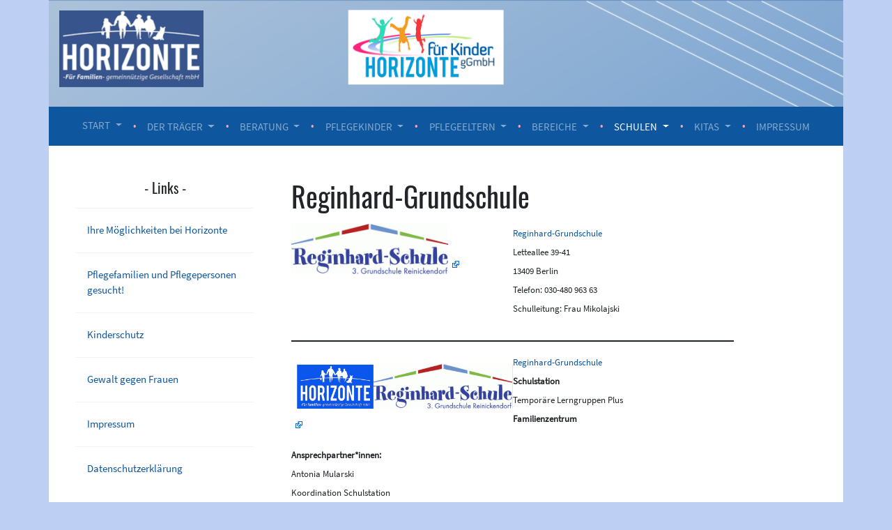

--- FILE ---
content_type: text/html; charset=UTF-8
request_url: https://www.horizonte.biz/reginhard-grundschule/
body_size: 10762
content:
<!DOCTYPE html>
<html lang="de">
<head>
	<meta charset="UTF-8">
	<meta name="viewport" content="width=device-width, initial-scale=1">
	<link rel="profile" href="http://gmpg.org/xfn/11">
	<link href="https://www.horizonte.biz/wp-content/themes/horizonte/fonts/fonts.css" rel="stylesheet">
	<meta name='robots' content='index, follow, max-image-preview:large, max-snippet:-1, max-video-preview:-1' />
	<style>img:is([sizes="auto" i], [sizes^="auto," i]) { contain-intrinsic-size: 3000px 1500px }</style>
	
	<!-- This site is optimized with the Yoast SEO plugin v25.8 - https://yoast.com/wordpress/plugins/seo/ -->
	<title>Reginhard-Grundschule &#8211; Horizonte gGmbH</title>
	<link rel="canonical" href="https://www.horizonte.biz/reginhard-grundschule/" />
	<meta property="og:locale" content="de_DE" />
	<meta property="og:type" content="article" />
	<meta property="og:title" content="Reginhard-Grundschule &#8211; Horizonte gGmbH" />
	<meta property="og:description" content="Kooperationen mit Berliner Grundschulen. Horizonte gGmbH ist ein freier Träger der Jugendhilfe. Dazu gehören Kitas, Schulstationen sowie Familienzentren." />
	<meta property="og:url" content="https://www.horizonte.biz/reginhard-grundschule/" />
	<meta property="og:site_name" content="Horizonte gGmbH" />
	<meta property="article:modified_time" content="2025-10-23T09:23:41+00:00" />
	<meta property="og:image" content="https://www.horizonte.biz/wp-content/uploads/cropped-reginhard_logo_960.gif" />
	<meta property="og:image:width" content="960" />
	<meta property="og:image:height" content="308" />
	<meta property="og:image:type" content="image/gif" />
	<meta name="twitter:card" content="summary_large_image" />
	<meta name="twitter:label1" content="Geschätzte Lesezeit" />
	<meta name="twitter:data1" content="2 Minuten" />
	<script type="application/ld+json" class="yoast-schema-graph">{"@context":"https://schema.org","@graph":[{"@type":"WebPage","@id":"https://www.horizonte.biz/reginhard-grundschule/","url":"https://www.horizonte.biz/reginhard-grundschule/","name":"Reginhard-Grundschule &#8211; Horizonte gGmbH","isPartOf":{"@id":"https://www.horizonte.biz/#website"},"primaryImageOfPage":{"@id":"https://www.horizonte.biz/reginhard-grundschule/#primaryimage"},"image":{"@id":"https://www.horizonte.biz/reginhard-grundschule/#primaryimage"},"thumbnailUrl":"https://www.horizonte.biz/wp-content/uploads/cropped-reginhard_logo_960.gif","datePublished":"2020-05-01T16:18:42+00:00","dateModified":"2025-10-23T09:23:41+00:00","breadcrumb":{"@id":"https://www.horizonte.biz/reginhard-grundschule/#breadcrumb"},"inLanguage":"de","potentialAction":[{"@type":"ReadAction","target":["https://www.horizonte.biz/reginhard-grundschule/"]}]},{"@type":"ImageObject","inLanguage":"de","@id":"https://www.horizonte.biz/reginhard-grundschule/#primaryimage","url":"https://www.horizonte.biz/wp-content/uploads/cropped-reginhard_logo_960.gif","contentUrl":"https://www.horizonte.biz/wp-content/uploads/cropped-reginhard_logo_960.gif","width":960,"height":308},{"@type":"BreadcrumbList","@id":"https://www.horizonte.biz/reginhard-grundschule/#breadcrumb","itemListElement":[{"@type":"ListItem","position":1,"name":"Startseite","item":"https://www.horizonte.biz/"},{"@type":"ListItem","position":2,"name":"Reginhard-Grundschule"}]},{"@type":"WebSite","@id":"https://www.horizonte.biz/#website","url":"https://www.horizonte.biz/","name":"Horizonte gGmbH","description":"Für Familien - gemeinnützige GmbH","publisher":{"@id":"https://www.horizonte.biz/#organization"},"potentialAction":[{"@type":"SearchAction","target":{"@type":"EntryPoint","urlTemplate":"https://www.horizonte.biz/?s={search_term_string}"},"query-input":{"@type":"PropertyValueSpecification","valueRequired":true,"valueName":"search_term_string"}}],"inLanguage":"de"},{"@type":"Organization","@id":"https://www.horizonte.biz/#organization","name":"Horizonte – für Familien – gemeinnützige Gesellschaft mbH","url":"https://www.horizonte.biz/","logo":{"@type":"ImageObject","inLanguage":"de","@id":"https://www.horizonte.biz/#/schema/logo/image/","url":"https://www.horizonte.biz/wp-content/uploads/2017/10/Logo_plain_trans.png","contentUrl":"https://www.horizonte.biz/wp-content/uploads/2017/10/Logo_plain_trans.png","width":298,"height":80,"caption":"Horizonte – für Familien – gemeinnützige Gesellschaft mbH"},"image":{"@id":"https://www.horizonte.biz/#/schema/logo/image/"}}]}</script>
	<!-- / Yoast SEO plugin. -->


<link rel='dns-prefetch' href='//www.horizonte.biz' />
<script type="text/javascript">
/* <![CDATA[ */
window._wpemojiSettings = {"baseUrl":"https:\/\/s.w.org\/images\/core\/emoji\/16.0.1\/72x72\/","ext":".png","svgUrl":"https:\/\/s.w.org\/images\/core\/emoji\/16.0.1\/svg\/","svgExt":".svg","source":{"concatemoji":"https:\/\/www.horizonte.biz\/wp-includes\/js\/wp-emoji-release.min.js?ver=6.8.3"}};
/*! This file is auto-generated */
!function(s,n){var o,i,e;function c(e){try{var t={supportTests:e,timestamp:(new Date).valueOf()};sessionStorage.setItem(o,JSON.stringify(t))}catch(e){}}function p(e,t,n){e.clearRect(0,0,e.canvas.width,e.canvas.height),e.fillText(t,0,0);var t=new Uint32Array(e.getImageData(0,0,e.canvas.width,e.canvas.height).data),a=(e.clearRect(0,0,e.canvas.width,e.canvas.height),e.fillText(n,0,0),new Uint32Array(e.getImageData(0,0,e.canvas.width,e.canvas.height).data));return t.every(function(e,t){return e===a[t]})}function u(e,t){e.clearRect(0,0,e.canvas.width,e.canvas.height),e.fillText(t,0,0);for(var n=e.getImageData(16,16,1,1),a=0;a<n.data.length;a++)if(0!==n.data[a])return!1;return!0}function f(e,t,n,a){switch(t){case"flag":return n(e,"\ud83c\udff3\ufe0f\u200d\u26a7\ufe0f","\ud83c\udff3\ufe0f\u200b\u26a7\ufe0f")?!1:!n(e,"\ud83c\udde8\ud83c\uddf6","\ud83c\udde8\u200b\ud83c\uddf6")&&!n(e,"\ud83c\udff4\udb40\udc67\udb40\udc62\udb40\udc65\udb40\udc6e\udb40\udc67\udb40\udc7f","\ud83c\udff4\u200b\udb40\udc67\u200b\udb40\udc62\u200b\udb40\udc65\u200b\udb40\udc6e\u200b\udb40\udc67\u200b\udb40\udc7f");case"emoji":return!a(e,"\ud83e\udedf")}return!1}function g(e,t,n,a){var r="undefined"!=typeof WorkerGlobalScope&&self instanceof WorkerGlobalScope?new OffscreenCanvas(300,150):s.createElement("canvas"),o=r.getContext("2d",{willReadFrequently:!0}),i=(o.textBaseline="top",o.font="600 32px Arial",{});return e.forEach(function(e){i[e]=t(o,e,n,a)}),i}function t(e){var t=s.createElement("script");t.src=e,t.defer=!0,s.head.appendChild(t)}"undefined"!=typeof Promise&&(o="wpEmojiSettingsSupports",i=["flag","emoji"],n.supports={everything:!0,everythingExceptFlag:!0},e=new Promise(function(e){s.addEventListener("DOMContentLoaded",e,{once:!0})}),new Promise(function(t){var n=function(){try{var e=JSON.parse(sessionStorage.getItem(o));if("object"==typeof e&&"number"==typeof e.timestamp&&(new Date).valueOf()<e.timestamp+604800&&"object"==typeof e.supportTests)return e.supportTests}catch(e){}return null}();if(!n){if("undefined"!=typeof Worker&&"undefined"!=typeof OffscreenCanvas&&"undefined"!=typeof URL&&URL.createObjectURL&&"undefined"!=typeof Blob)try{var e="postMessage("+g.toString()+"("+[JSON.stringify(i),f.toString(),p.toString(),u.toString()].join(",")+"));",a=new Blob([e],{type:"text/javascript"}),r=new Worker(URL.createObjectURL(a),{name:"wpTestEmojiSupports"});return void(r.onmessage=function(e){c(n=e.data),r.terminate(),t(n)})}catch(e){}c(n=g(i,f,p,u))}t(n)}).then(function(e){for(var t in e)n.supports[t]=e[t],n.supports.everything=n.supports.everything&&n.supports[t],"flag"!==t&&(n.supports.everythingExceptFlag=n.supports.everythingExceptFlag&&n.supports[t]);n.supports.everythingExceptFlag=n.supports.everythingExceptFlag&&!n.supports.flag,n.DOMReady=!1,n.readyCallback=function(){n.DOMReady=!0}}).then(function(){return e}).then(function(){var e;n.supports.everything||(n.readyCallback(),(e=n.source||{}).concatemoji?t(e.concatemoji):e.wpemoji&&e.twemoji&&(t(e.twemoji),t(e.wpemoji)))}))}((window,document),window._wpemojiSettings);
/* ]]> */
</script>
<style id='wp-emoji-styles-inline-css' type='text/css'>

	img.wp-smiley, img.emoji {
		display: inline !important;
		border: none !important;
		box-shadow: none !important;
		height: 1em !important;
		width: 1em !important;
		margin: 0 0.07em !important;
		vertical-align: -0.1em !important;
		background: none !important;
		padding: 0 !important;
	}
</style>
<link rel='stylesheet' id='wp-block-library-css' href='https://www.horizonte.biz/wp-includes/css/dist/block-library/style.min.css?ver=6.8.3' type='text/css' media='all' />
<style id='classic-theme-styles-inline-css' type='text/css'>
/*! This file is auto-generated */
.wp-block-button__link{color:#fff;background-color:#32373c;border-radius:9999px;box-shadow:none;text-decoration:none;padding:calc(.667em + 2px) calc(1.333em + 2px);font-size:1.125em}.wp-block-file__button{background:#32373c;color:#fff;text-decoration:none}
</style>
<style id='global-styles-inline-css' type='text/css'>
:root{--wp--preset--aspect-ratio--square: 1;--wp--preset--aspect-ratio--4-3: 4/3;--wp--preset--aspect-ratio--3-4: 3/4;--wp--preset--aspect-ratio--3-2: 3/2;--wp--preset--aspect-ratio--2-3: 2/3;--wp--preset--aspect-ratio--16-9: 16/9;--wp--preset--aspect-ratio--9-16: 9/16;--wp--preset--color--black: #000000;--wp--preset--color--cyan-bluish-gray: #abb8c3;--wp--preset--color--white: #ffffff;--wp--preset--color--pale-pink: #f78da7;--wp--preset--color--vivid-red: #cf2e2e;--wp--preset--color--luminous-vivid-orange: #ff6900;--wp--preset--color--luminous-vivid-amber: #fcb900;--wp--preset--color--light-green-cyan: #7bdcb5;--wp--preset--color--vivid-green-cyan: #00d084;--wp--preset--color--pale-cyan-blue: #8ed1fc;--wp--preset--color--vivid-cyan-blue: #0693e3;--wp--preset--color--vivid-purple: #9b51e0;--wp--preset--gradient--vivid-cyan-blue-to-vivid-purple: linear-gradient(135deg,rgba(6,147,227,1) 0%,rgb(155,81,224) 100%);--wp--preset--gradient--light-green-cyan-to-vivid-green-cyan: linear-gradient(135deg,rgb(122,220,180) 0%,rgb(0,208,130) 100%);--wp--preset--gradient--luminous-vivid-amber-to-luminous-vivid-orange: linear-gradient(135deg,rgba(252,185,0,1) 0%,rgba(255,105,0,1) 100%);--wp--preset--gradient--luminous-vivid-orange-to-vivid-red: linear-gradient(135deg,rgba(255,105,0,1) 0%,rgb(207,46,46) 100%);--wp--preset--gradient--very-light-gray-to-cyan-bluish-gray: linear-gradient(135deg,rgb(238,238,238) 0%,rgb(169,184,195) 100%);--wp--preset--gradient--cool-to-warm-spectrum: linear-gradient(135deg,rgb(74,234,220) 0%,rgb(151,120,209) 20%,rgb(207,42,186) 40%,rgb(238,44,130) 60%,rgb(251,105,98) 80%,rgb(254,248,76) 100%);--wp--preset--gradient--blush-light-purple: linear-gradient(135deg,rgb(255,206,236) 0%,rgb(152,150,240) 100%);--wp--preset--gradient--blush-bordeaux: linear-gradient(135deg,rgb(254,205,165) 0%,rgb(254,45,45) 50%,rgb(107,0,62) 100%);--wp--preset--gradient--luminous-dusk: linear-gradient(135deg,rgb(255,203,112) 0%,rgb(199,81,192) 50%,rgb(65,88,208) 100%);--wp--preset--gradient--pale-ocean: linear-gradient(135deg,rgb(255,245,203) 0%,rgb(182,227,212) 50%,rgb(51,167,181) 100%);--wp--preset--gradient--electric-grass: linear-gradient(135deg,rgb(202,248,128) 0%,rgb(113,206,126) 100%);--wp--preset--gradient--midnight: linear-gradient(135deg,rgb(2,3,129) 0%,rgb(40,116,252) 100%);--wp--preset--font-size--small: 13px;--wp--preset--font-size--medium: 20px;--wp--preset--font-size--large: 36px;--wp--preset--font-size--x-large: 42px;--wp--preset--spacing--20: 0.44rem;--wp--preset--spacing--30: 0.67rem;--wp--preset--spacing--40: 1rem;--wp--preset--spacing--50: 1.5rem;--wp--preset--spacing--60: 2.25rem;--wp--preset--spacing--70: 3.38rem;--wp--preset--spacing--80: 5.06rem;--wp--preset--shadow--natural: 6px 6px 9px rgba(0, 0, 0, 0.2);--wp--preset--shadow--deep: 12px 12px 50px rgba(0, 0, 0, 0.4);--wp--preset--shadow--sharp: 6px 6px 0px rgba(0, 0, 0, 0.2);--wp--preset--shadow--outlined: 6px 6px 0px -3px rgba(255, 255, 255, 1), 6px 6px rgba(0, 0, 0, 1);--wp--preset--shadow--crisp: 6px 6px 0px rgba(0, 0, 0, 1);}:where(.is-layout-flex){gap: 0.5em;}:where(.is-layout-grid){gap: 0.5em;}body .is-layout-flex{display: flex;}.is-layout-flex{flex-wrap: wrap;align-items: center;}.is-layout-flex > :is(*, div){margin: 0;}body .is-layout-grid{display: grid;}.is-layout-grid > :is(*, div){margin: 0;}:where(.wp-block-columns.is-layout-flex){gap: 2em;}:where(.wp-block-columns.is-layout-grid){gap: 2em;}:where(.wp-block-post-template.is-layout-flex){gap: 1.25em;}:where(.wp-block-post-template.is-layout-grid){gap: 1.25em;}.has-black-color{color: var(--wp--preset--color--black) !important;}.has-cyan-bluish-gray-color{color: var(--wp--preset--color--cyan-bluish-gray) !important;}.has-white-color{color: var(--wp--preset--color--white) !important;}.has-pale-pink-color{color: var(--wp--preset--color--pale-pink) !important;}.has-vivid-red-color{color: var(--wp--preset--color--vivid-red) !important;}.has-luminous-vivid-orange-color{color: var(--wp--preset--color--luminous-vivid-orange) !important;}.has-luminous-vivid-amber-color{color: var(--wp--preset--color--luminous-vivid-amber) !important;}.has-light-green-cyan-color{color: var(--wp--preset--color--light-green-cyan) !important;}.has-vivid-green-cyan-color{color: var(--wp--preset--color--vivid-green-cyan) !important;}.has-pale-cyan-blue-color{color: var(--wp--preset--color--pale-cyan-blue) !important;}.has-vivid-cyan-blue-color{color: var(--wp--preset--color--vivid-cyan-blue) !important;}.has-vivid-purple-color{color: var(--wp--preset--color--vivid-purple) !important;}.has-black-background-color{background-color: var(--wp--preset--color--black) !important;}.has-cyan-bluish-gray-background-color{background-color: var(--wp--preset--color--cyan-bluish-gray) !important;}.has-white-background-color{background-color: var(--wp--preset--color--white) !important;}.has-pale-pink-background-color{background-color: var(--wp--preset--color--pale-pink) !important;}.has-vivid-red-background-color{background-color: var(--wp--preset--color--vivid-red) !important;}.has-luminous-vivid-orange-background-color{background-color: var(--wp--preset--color--luminous-vivid-orange) !important;}.has-luminous-vivid-amber-background-color{background-color: var(--wp--preset--color--luminous-vivid-amber) !important;}.has-light-green-cyan-background-color{background-color: var(--wp--preset--color--light-green-cyan) !important;}.has-vivid-green-cyan-background-color{background-color: var(--wp--preset--color--vivid-green-cyan) !important;}.has-pale-cyan-blue-background-color{background-color: var(--wp--preset--color--pale-cyan-blue) !important;}.has-vivid-cyan-blue-background-color{background-color: var(--wp--preset--color--vivid-cyan-blue) !important;}.has-vivid-purple-background-color{background-color: var(--wp--preset--color--vivid-purple) !important;}.has-black-border-color{border-color: var(--wp--preset--color--black) !important;}.has-cyan-bluish-gray-border-color{border-color: var(--wp--preset--color--cyan-bluish-gray) !important;}.has-white-border-color{border-color: var(--wp--preset--color--white) !important;}.has-pale-pink-border-color{border-color: var(--wp--preset--color--pale-pink) !important;}.has-vivid-red-border-color{border-color: var(--wp--preset--color--vivid-red) !important;}.has-luminous-vivid-orange-border-color{border-color: var(--wp--preset--color--luminous-vivid-orange) !important;}.has-luminous-vivid-amber-border-color{border-color: var(--wp--preset--color--luminous-vivid-amber) !important;}.has-light-green-cyan-border-color{border-color: var(--wp--preset--color--light-green-cyan) !important;}.has-vivid-green-cyan-border-color{border-color: var(--wp--preset--color--vivid-green-cyan) !important;}.has-pale-cyan-blue-border-color{border-color: var(--wp--preset--color--pale-cyan-blue) !important;}.has-vivid-cyan-blue-border-color{border-color: var(--wp--preset--color--vivid-cyan-blue) !important;}.has-vivid-purple-border-color{border-color: var(--wp--preset--color--vivid-purple) !important;}.has-vivid-cyan-blue-to-vivid-purple-gradient-background{background: var(--wp--preset--gradient--vivid-cyan-blue-to-vivid-purple) !important;}.has-light-green-cyan-to-vivid-green-cyan-gradient-background{background: var(--wp--preset--gradient--light-green-cyan-to-vivid-green-cyan) !important;}.has-luminous-vivid-amber-to-luminous-vivid-orange-gradient-background{background: var(--wp--preset--gradient--luminous-vivid-amber-to-luminous-vivid-orange) !important;}.has-luminous-vivid-orange-to-vivid-red-gradient-background{background: var(--wp--preset--gradient--luminous-vivid-orange-to-vivid-red) !important;}.has-very-light-gray-to-cyan-bluish-gray-gradient-background{background: var(--wp--preset--gradient--very-light-gray-to-cyan-bluish-gray) !important;}.has-cool-to-warm-spectrum-gradient-background{background: var(--wp--preset--gradient--cool-to-warm-spectrum) !important;}.has-blush-light-purple-gradient-background{background: var(--wp--preset--gradient--blush-light-purple) !important;}.has-blush-bordeaux-gradient-background{background: var(--wp--preset--gradient--blush-bordeaux) !important;}.has-luminous-dusk-gradient-background{background: var(--wp--preset--gradient--luminous-dusk) !important;}.has-pale-ocean-gradient-background{background: var(--wp--preset--gradient--pale-ocean) !important;}.has-electric-grass-gradient-background{background: var(--wp--preset--gradient--electric-grass) !important;}.has-midnight-gradient-background{background: var(--wp--preset--gradient--midnight) !important;}.has-small-font-size{font-size: var(--wp--preset--font-size--small) !important;}.has-medium-font-size{font-size: var(--wp--preset--font-size--medium) !important;}.has-large-font-size{font-size: var(--wp--preset--font-size--large) !important;}.has-x-large-font-size{font-size: var(--wp--preset--font-size--x-large) !important;}
:where(.wp-block-post-template.is-layout-flex){gap: 1.25em;}:where(.wp-block-post-template.is-layout-grid){gap: 1.25em;}
:where(.wp-block-columns.is-layout-flex){gap: 2em;}:where(.wp-block-columns.is-layout-grid){gap: 2em;}
:root :where(.wp-block-pullquote){font-size: 1.5em;line-height: 1.6;}
</style>
<link rel='stylesheet' id='horizonte-bootstrap-css' href='https://www.horizonte.biz/wp-content/themes/horizonte/css/bootstrap.min.css?ver=4.0.0' type='text/css' media='all' />
<link rel='stylesheet' id='horizonte-style-css' href='https://www.horizonte.biz/wp-content/themes/horizonte/style.css?ver=1' type='text/css' media='all' />
<script type="text/javascript" src="https://www.horizonte.biz/wp-content/themes/horizonte/js/jquery-3.2.1.slim.min.js?ver=3.2.1" id="horizonte-jquery-js"></script>
<script type="text/javascript" src="https://www.horizonte.biz/wp-content/themes/horizonte/js/popper-1.12.9.min.js?ver=1.12.9" id="horizonte-popper-js"></script>
<link rel="EditURI" type="application/rsd+xml" title="RSD" href="https://www.horizonte.biz/xmlrpc.php?rsd" />
<meta name="generator" content="WordPress 6.8.3" />
<link rel='shortlink' href='https://www.horizonte.biz/?p=936' />
<link rel="alternate" title="oEmbed (JSON)" type="application/json+oembed" href="https://www.horizonte.biz/wp-json/oembed/1.0/embed?url=https%3A%2F%2Fwww.horizonte.biz%2Freginhard-grundschule%2F" />
<link rel="alternate" title="oEmbed (XML)" type="text/xml+oembed" href="https://www.horizonte.biz/wp-json/oembed/1.0/embed?url=https%3A%2F%2Fwww.horizonte.biz%2Freginhard-grundschule%2F&#038;format=xml" />
<style type="text/css" id="custom-background-css">
body.custom-background { background-color: #bdcff3; }
</style>
	<link rel="icon" href="https://www.horizonte.biz/wp-content/uploads/2017/11/cropped-Hb_blau_512x512-1-32x32.png" sizes="32x32" />
<link rel="icon" href="https://www.horizonte.biz/wp-content/uploads/2017/11/cropped-Hb_blau_512x512-1-192x192.png" sizes="192x192" />
<link rel="apple-touch-icon" href="https://www.horizonte.biz/wp-content/uploads/2017/11/cropped-Hb_blau_512x512-1-180x180.png" />
<meta name="msapplication-TileImage" content="https://www.horizonte.biz/wp-content/uploads/2017/11/cropped-Hb_blau_512x512-1-270x270.png" />
</head>
<body class="wp-singular page-template-default page page-id-936 custom-background wp-custom-logo wp-theme-horizonte">

<div class="container" id="main-container">
	<div class="row">
		<div class="col" id="head" style="background-image: url(https://www.horizonte.biz/wp-content/uploads/cropped-header3.png); height:153px;">

			<a href="https://www.horizonte.biz/" class="custom-logo-link" rel="home"><img width="207" height="110" src="https://www.horizonte.biz/wp-content/uploads/cropped-finales-Logo-1-1.png" class="custom-logo" alt="Horizonte gGmbH" decoding="async" /></a>		</div>
	</div>


		<nav class="navbar navbar-expand-lg navbar-dark" id="main-nav">
		  <button class="navbar-toggler" type="button" data-toggle="collapse" data-target="#navbarNavDropdown" aria-controls="navbarNavDropdown" aria-expanded="false" aria-label="Toggle navigation">
		    <span class="navbar-toggler-icon"></span>
		  </button>
		  <div id="navbarNavDropdown" class="collapse navbar-collapse"><ul id="menu-hauptmenue" class="navbar-nav mx-auto"><li id="menu-item-10" class="menu-item menu-item-type-post_type menu-item-object-page menu-item-home menu-item-has-children menu-item-10 nav-item dropdown"><a href="https://www.horizonte.biz/" class=" menu-item menu-item-type-post_type menu-item-object-page menu-item-home menu-item-has-children nav-link dropdown-toggle" id="menu-item-dropdown-10" data-toggle="dropdown" aria-haspopup="true" aria-expanded="false">Start</a>
<div  class="dropdown-menu" aria-labelledby="menu-item-dropdown-10">
	<a id="menu-item-896" class=" menu-item menu-item-type-post_type menu-item-object-page dropdown-item" href="https://www.horizonte.biz/karriere/">Ihre Möglichkeiten bei Horizonte</a>
	<a id="menu-item-897" class=" menu-item menu-item-type-post_type menu-item-object-page dropdown-item" href="https://www.horizonte.biz/pflegekinder/vermittlung-von-pflegekindern/">Pflegefamilien und Pflegepersonen gesucht!</a>
</div>
</li>
<li id="menu-item-16" class="menu-item menu-item-type-post_type menu-item-object-page menu-item-has-children menu-item-16 nav-item dropdown"><a href="https://www.horizonte.biz/der-traeger/" class=" menu-item menu-item-type-post_type menu-item-object-page menu-item-has-children nav-link dropdown-toggle" id="menu-item-dropdown-16" data-toggle="dropdown" aria-haspopup="true" aria-expanded="false">Der Träger</a>
<div  class="dropdown-menu" aria-labelledby="menu-item-dropdown-16">
	<a id="menu-item-209" class=" menu-item menu-item-type-post_type menu-item-object-page dropdown-item" href="https://www.horizonte.biz/der-traeger/ueber-uns/">Über Uns</a>
	<a id="menu-item-193" class=" menu-item menu-item-type-post_type menu-item-object-page dropdown-item" href="https://www.horizonte.biz/der-traeger/kinderschutzkonzept/">Kinderschutz</a>
	<a id="menu-item-886" class=" menu-item menu-item-type-post_type menu-item-object-page dropdown-item" href="https://www.horizonte.biz/gewalt-gegen-frauen/">Gewalt gegen Frauen</a>
	<a id="menu-item-206" class=" menu-item menu-item-type-post_type menu-item-object-page dropdown-item" href="https://www.horizonte.biz/der-traeger/beteiligungskonzept/">Beteiligungskonzept</a>
	<a id="menu-item-2957" class=" menu-item menu-item-type-post_type menu-item-object-page dropdown-item" href="https://www.horizonte.biz/der-traeger/compliance/">Hinweisgebermeldestelle</a>
</div>
</li>
<li id="menu-item-78" class="menu-item menu-item-type-post_type menu-item-object-page menu-item-has-children menu-item-78 nav-item dropdown"><a href="https://www.horizonte.biz/beratung/" class=" menu-item menu-item-type-post_type menu-item-object-page menu-item-has-children nav-link dropdown-toggle" id="menu-item-dropdown-78" data-toggle="dropdown" aria-haspopup="true" aria-expanded="false">Beratung</a>
<div  class="dropdown-menu" aria-labelledby="menu-item-dropdown-78">
	<a id="menu-item-42" class=" menu-item menu-item-type-post_type menu-item-object-page dropdown-item" href="https://www.horizonte.biz/beratung/familienzentrum/">Familienzentrum Horizonte</a>
	<a id="menu-item-88" class=" menu-item menu-item-type-post_type menu-item-object-page dropdown-item" href="https://www.horizonte.biz/beratung/fruehe-hilfen/">Frühe Hilfen</a>
	<a id="menu-item-1039" class=" menu-item menu-item-type-post_type menu-item-object-page dropdown-item" href="https://www.horizonte.biz/wellcome/">Wellcome</a>
	<a id="menu-item-1281" class=" menu-item menu-item-type-post_type menu-item-object-page dropdown-item" href="https://www.horizonte.biz/beratung/flucht-und-migration/">Aufsuchende Sozialarbeit im Rahmen der Wohnungslosenhilfe</a>
	<a id="menu-item-1891" class=" menu-item menu-item-type-post_type menu-item-object-page dropdown-item" href="https://www.horizonte.biz/beratung/familiengrundschulzentrum/">Familienzentrum Reginhard</a>
	<a id="menu-item-2218" class=" menu-item menu-item-type-post_type menu-item-object-page dropdown-item" href="https://www.horizonte.biz/beratung/familienlotsinnen/">Familienlotsinnen</a>
</div>
</li>
<li id="menu-item-172" class="menu-item menu-item-type-post_type menu-item-object-page menu-item-has-children menu-item-172 nav-item dropdown"><a href="https://www.horizonte.biz/pflegekinder/" class=" menu-item menu-item-type-post_type menu-item-object-page menu-item-has-children nav-link dropdown-toggle" id="menu-item-dropdown-172" data-toggle="dropdown" aria-haspopup="true" aria-expanded="false">Pflegekinder</a>
<div  class="dropdown-menu" aria-labelledby="menu-item-dropdown-172">
	<a id="menu-item-178" class=" menu-item menu-item-type-post_type menu-item-object-page dropdown-item" href="https://www.horizonte.biz/pflegekinder/vermittlung-von-pflegekindern/">Pflegefamilien und Pflegepersonen gesucht!</a>
	<a id="menu-item-174" class=" menu-item menu-item-type-post_type menu-item-object-page dropdown-item" href="https://www.horizonte.biz/pflegekinder/familien_und_pflegekinder/">Pflegefamilien und ihre Pflegekinder</a>
	<a id="menu-item-183" class=" menu-item menu-item-type-post_type menu-item-object-page dropdown-item" href="https://www.horizonte.biz/pflegekinder/umg/">Unbegleitete minderjährige Geflüchtete</a>
	<a id="menu-item-3261" class=" menu-item menu-item-type-post_type menu-item-object-page dropdown-item" href="https://www.horizonte.biz/pflegekinder/wir-suchen-pflegefamilien-und-pflegeeltern/">Wir suchen Pflegefamilien und Pflegeeltern</a>
</div>
</li>
<li id="menu-item-1486" class="menu-item menu-item-type-post_type menu-item-object-page menu-item-has-children menu-item-1486 nav-item dropdown"><a href="https://www.horizonte.biz/grundqualifikation-fuer-vollzeitpflegepersonen-in-den-hilfen-zur-erziehung-gem-%c2%a7-33-sgb-viii-gvpp/" class=" menu-item menu-item-type-post_type menu-item-object-page menu-item-has-children nav-link dropdown-toggle" id="menu-item-dropdown-1486" data-toggle="dropdown" aria-haspopup="true" aria-expanded="false">Pflegeeltern</a>
<div  class="dropdown-menu" aria-labelledby="menu-item-dropdown-1486">
	<a id="menu-item-1484" class=" menu-item menu-item-type-post_type menu-item-object-page dropdown-item" href="https://www.horizonte.biz/grundqualifikation-fuer-vollzeitpflegepersonen-in-den-hilfen-zur-erziehung-gem-%c2%a7-33-sgb-viii-gvpp/">Grundqualifizierung für Vollzeitpflege</a>
</div>
</li>
<li id="menu-item-76" class="menu-item menu-item-type-post_type menu-item-object-page menu-item-has-children menu-item-76 nav-item dropdown"><a href="https://www.horizonte.biz/bereiche/" class=" menu-item menu-item-type-post_type menu-item-object-page menu-item-has-children nav-link dropdown-toggle" id="menu-item-dropdown-76" data-toggle="dropdown" aria-haspopup="true" aria-expanded="false">Bereiche</a>
<div  class="dropdown-menu" aria-labelledby="menu-item-dropdown-76">
	<a id="menu-item-152" class=" menu-item menu-item-type-post_type menu-item-object-page dropdown-item" href="https://www.horizonte.biz/bereiche/familientherapie/">Aufsuchende Familientherapie</a>
	<a id="menu-item-155" class=" menu-item menu-item-type-post_type menu-item-object-page dropdown-item" href="https://www.horizonte.biz/bereiche/begleiteter-umgang/">Begleiteter Umgang</a>
	<a id="menu-item-160" class=" menu-item menu-item-type-post_type menu-item-object-page dropdown-item" href="https://www.horizonte.biz/bereiche/hilfen-zur-erziehung/">Hilfen zur Erziehung</a>
</div>
</li>
<li id="menu-item-75" class="menu-item menu-item-type-post_type menu-item-object-page current-menu-ancestor current-menu-parent current_page_parent current_page_ancestor menu-item-has-children menu-item-75 nav-item dropdown"><a href="https://www.horizonte.biz/schulen/" class=" menu-item menu-item-type-post_type menu-item-object-page current-menu-ancestor current-menu-parent current_page_parent current_page_ancestor menu-item-has-children nav-link dropdown-toggle" id="menu-item-dropdown-75" data-toggle="dropdown" aria-haspopup="true" aria-expanded="false">Schulen</a>
<div  class="dropdown-menu" aria-labelledby="menu-item-dropdown-75">
	<a id="menu-item-134" class=" menu-item menu-item-type-post_type menu-item-object-page dropdown-item" href="https://www.horizonte.biz/schulen/schulsozialarbeit/">Schulsozialarbeit –  Kooperationen zwischen Schulen und dem Träger</a>
	<a id="menu-item-139" class=" menu-item menu-item-type-post_type menu-item-object-page dropdown-item" href="https://www.horizonte.biz/schulen/grundschule-in-den-rollbergen/">Charlie-Chaplin-Grundschule, Grundschule am Vierrutenberg, Grundschule in den Rollbergen</a>
	<a id="menu-item-937" class=" menu-item menu-item-type-post_type menu-item-object-page current-menu-item page_item page-item-936 current_page_item dropdown-item" href="https://www.horizonte.biz/reginhard-grundschule/">Reginhard-Grundschule, Peter Witte Grundschule, Ringelnatz Grundschule<span class="sr-only">(current)</span></a>
	<a id="menu-item-955" class=" menu-item menu-item-type-post_type menu-item-object-page dropdown-item" href="https://www.horizonte.biz/georg-herwegh-gymnasium/">Georg-Herwegh-Gymnasium, mobile Schulsozialarbeit</a>
	<a id="menu-item-141" class=" menu-item menu-item-type-post_type menu-item-object-page dropdown-item" href="https://www.horizonte.biz/schulen/jean-kraemer-iss/">Jean Krämer ISS und Klasse Füchse (Präventionsprojekt – temporäre Lerngruppe für schuldistante Schüler:innen)</a>
</div>
</li>
<li id="menu-item-74" class="menu-item menu-item-type-post_type menu-item-object-page menu-item-has-children menu-item-74 nav-item dropdown"><a href="https://www.horizonte.biz/foerderung/" class=" menu-item menu-item-type-post_type menu-item-object-page menu-item-has-children nav-link dropdown-toggle" id="menu-item-dropdown-74" data-toggle="dropdown" aria-haspopup="true" aria-expanded="false">Kitas</a>
<div  class="dropdown-menu" aria-labelledby="menu-item-dropdown-74">
	<a id="menu-item-163" class=" menu-item menu-item-type-post_type menu-item-object-page dropdown-item" href="https://www.horizonte.biz/foerderung/kita-tornower-weg/">Kita Horizonte im Tornower Weg 6</a>
	<a id="menu-item-1397" class=" menu-item menu-item-type-post_type menu-item-object-page dropdown-item" href="https://www.horizonte.biz/foerderung/horizonte-fuer-kinder-ggmbh/">Kita Horizonte-Kids</a>
</div>
</li>
<li id="menu-item-1789" class="menu-item menu-item-type-post_type menu-item-object-page menu-item-1789 nav-item"><a href="https://www.horizonte.biz/impressum/" class=" menu-item menu-item-type-post_type menu-item-object-page nav-link">Impressum</a></li>
</ul></div>
		</nav>
		

  <div class="row">
    <div class="col-lg-7 mr-lg-auto order-lg-2">
<article id="post-936" class="post-936 page type-page status-publish hentry">
  
  <header class="entry-header">
    <h1 class="entry-title">Reginhard-Grundschule</h1>  </header><!-- .entry-header -->

  <div class="entry-content">
    
<div class="wp-block-columns is-layout-flex wp-container-core-columns-is-layout-9d6595d7 wp-block-columns-is-layout-flex">
<div class="wp-block-column is-layout-flow wp-block-column-is-layout-flow">
<figure class="wp-block-image size-full is-resized"><a href="https://reginhard-schule.de/" target="_blank" rel=" noreferrer noopener"><img fetchpriority="high" decoding="async" width="960" height="308" src="https://www.horizonte.biz/wp-content/uploads/cropped-reginhard_logo_960.gif" alt="" class="wp-image-2729" style="width:225px;height:auto"/></a></figure>
</div>



<div class="wp-block-column is-layout-flow wp-block-column-is-layout-flow">
<p class="has-small-font-size"><a href="https://reginhard-schule.de/">Reginhard-Grundschule</a><br>Letteallee 39-41<br>13409 Berlin<br>Telefon: 030-480 963 63<br>Schulleitung: Frau Mikolajski</p>
</div>
</div>



<hr class="wp-block-separator has-alpha-channel-opacity"/>



<div class="wp-block-columns is-layout-flex wp-container-core-columns-is-layout-9d6595d7 wp-block-columns-is-layout-flex">
<div class="wp-block-column is-layout-flow wp-block-column-is-layout-flow">
<figure class="wp-block-image size-full is-resized"><a href="https://reginhard-schule.de/schulstation/" target="_blank" rel=" noreferrer noopener"><img decoding="async" width="535" height="151" src="https://www.horizonte.biz/wp-content/uploads/Bildschirmaufnahme_Auswahlbereich_20250430111704.png" alt="" class="wp-image-2733" style="width:349px;height:auto" srcset="https://www.horizonte.biz/wp-content/uploads/Bildschirmaufnahme_Auswahlbereich_20250430111704.png 535w, https://www.horizonte.biz/wp-content/uploads/Bildschirmaufnahme_Auswahlbereich_20250430111704-300x85.png 300w, https://www.horizonte.biz/wp-content/uploads/Bildschirmaufnahme_Auswahlbereich_20250430111704-250x71.png 250w" sizes="(max-width: 535px) 100vw, 535px" /></a></figure>
</div>



<div class="wp-block-column is-layout-flow wp-block-column-is-layout-flow">
<p class="has-small-font-size"><a href="https://reginhard-schule.de/schulstation/">Reginhard-Grundschule</a><br><strong>Schulstation</strong><br>Temporäre Lerngruppen Plus<br><strong>Familienzentrum</strong></p>
</div>
</div>



<div class="wp-block-columns is-layout-flex wp-container-core-columns-is-layout-9d6595d7 wp-block-columns-is-layout-flex">
<div class="wp-block-column is-layout-flow wp-block-column-is-layout-flow">
<p class="has-small-font-size"><strong>Ansprechpartner*innen:</strong><br>Antonia Mularski<br>Koordination Schulstation<br>TLG Plus, Familienzentrum<br>0176-1388 1744<br>mularski@horizonte.biz<br> <br><br></p>
</div>



<div class="wp-block-column is-layout-flow wp-block-column-is-layout-flow"></div>
</div>



<hr class="wp-block-separator has-alpha-channel-opacity"/>



<h1 class="wp-block-heading">Peter Witte Grundschule</h1>



<div class="wp-block-columns is-layout-flex wp-container-core-columns-is-layout-9d6595d7 wp-block-columns-is-layout-flex">
<div class="wp-block-column is-layout-flow wp-block-column-is-layout-flow">
<figure class="wp-block-image size-full is-resized"><a href="https://peter-witte-schule.de/" target="_blank" rel=" noreferrer noopener"><img decoding="async" width="240" height="164" src="https://www.horizonte.biz/wp-content/uploads/Bildschirmaufnahme_Auswahlbereich_20250430113710.png" alt="" class="wp-image-2743" style="width:149px;height:auto"/></a></figure>
</div>



<div class="wp-block-column is-layout-flow wp-block-column-is-layout-flow">
<p class="has-small-font-size"><a href="https://peter-witte-schule.de/">Peter Witte Grundschule</a><br>Rathauspromenade 75<br>13437 Berlin<br>Telefon: 030-411 89 66<br>Schulleitung: Frau Jamitzky</p>
</div>
</div>



<hr class="wp-block-separator has-alpha-channel-opacity"/>



<div class="wp-block-columns is-layout-flex wp-container-core-columns-is-layout-9d6595d7 wp-block-columns-is-layout-flex">
<div class="wp-block-column is-layout-flow wp-block-column-is-layout-flow">
<figure class="wp-block-image size-full is-resized"><a href="https://peter-witte-schule.de/" target="_blank" rel=" noreferrer noopener"><img loading="lazy" decoding="async" width="350" height="117" src="https://www.horizonte.biz/wp-content/uploads/Bildschirmaufnahme_Auswahlbereich_20250430114738.png" alt="" class="wp-image-2746" style="width:336px;height:auto" srcset="https://www.horizonte.biz/wp-content/uploads/Bildschirmaufnahme_Auswahlbereich_20250430114738.png 350w, https://www.horizonte.biz/wp-content/uploads/Bildschirmaufnahme_Auswahlbereich_20250430114738-300x100.png 300w, https://www.horizonte.biz/wp-content/uploads/Bildschirmaufnahme_Auswahlbereich_20250430114738-250x84.png 250w" sizes="auto, (max-width: 350px) 100vw, 350px" /></a></figure>
</div>



<div class="wp-block-column is-layout-flow wp-block-column-is-layout-flow">
<p class="has-small-font-size"><a href="https://peter-witte-schule.de/">Peter Witte Grundschule</a><br><strong>Jugendsozialarbeit an Berliner Schulen</strong></p>
</div>
</div>



<div class="wp-block-columns is-layout-flex wp-container-core-columns-is-layout-9d6595d7 wp-block-columns-is-layout-flex">
<div class="wp-block-column is-layout-flow wp-block-column-is-layout-flow">
<p class="has-small-font-size"><strong>Ansprechpartner*innen</strong><br>Julia Peters<br>01590-4771770<br>peters@horizonte.biz<br><br>Boris Zujko<br>0176-13881753<br>zujko@horizonte.biz</p>
</div>



<div class="wp-block-column is-layout-flow wp-block-column-is-layout-flow"></div>
</div>



<hr class="wp-block-separator has-alpha-channel-opacity"/>



<h1 class="wp-block-heading">Ringelnatz Grundschule</h1>



<div class="wp-block-columns is-layout-flex wp-container-core-columns-is-layout-9d6595d7 wp-block-columns-is-layout-flex">
<div class="wp-block-column is-layout-flow wp-block-column-is-layout-flow">
<figure class="wp-block-image size-full is-resized"><a href="https://www.ringelnatz-grundschule.de/" target="_blank" rel=" noreferrer noopener"><img loading="lazy" decoding="async" width="341" height="209" src="https://www.horizonte.biz/wp-content/uploads/Bildschirmaufnahme_Auswahlbereich_20250430115516.png" alt="" class="wp-image-2749" style="width:189px;height:auto" srcset="https://www.horizonte.biz/wp-content/uploads/Bildschirmaufnahme_Auswahlbereich_20250430115516.png 341w, https://www.horizonte.biz/wp-content/uploads/Bildschirmaufnahme_Auswahlbereich_20250430115516-300x184.png 300w, https://www.horizonte.biz/wp-content/uploads/Bildschirmaufnahme_Auswahlbereich_20250430115516-250x153.png 250w" sizes="auto, (max-width: 341px) 100vw, 341px" /></a></figure>
</div>



<div class="wp-block-column is-layout-flow wp-block-column-is-layout-flow">
<p class="has-small-font-size"><a href="https://www.ringelnatz-grundschule.de/">Ringelnatz Grundschule</a><br>Wilhelm-Gericke-Strasse 7-13<br>13437 Berlin<br>Telefon: 030-414 87 00<br>Schulleitung: Dr. Katrin Jeschke</p>
</div>
</div>



<hr class="wp-block-separator has-alpha-channel-opacity"/>



<div class="wp-block-columns is-layout-flex wp-container-core-columns-is-layout-9d6595d7 wp-block-columns-is-layout-flex">
<div class="wp-block-column is-layout-flow wp-block-column-is-layout-flow">
<figure class="wp-block-image size-full"><a href="https://www.ringelnatz-grundschule.de/Schulsozialarbeit/" target="_blank" rel=" noreferrer noopener"><img loading="lazy" decoding="async" width="352" height="114" src="https://www.horizonte.biz/wp-content/uploads/Bildschirmaufnahme_Auswahlbereich_20250430115956.png" alt="" class="wp-image-2750" srcset="https://www.horizonte.biz/wp-content/uploads/Bildschirmaufnahme_Auswahlbereich_20250430115956.png 352w, https://www.horizonte.biz/wp-content/uploads/Bildschirmaufnahme_Auswahlbereich_20250430115956-300x97.png 300w, https://www.horizonte.biz/wp-content/uploads/Bildschirmaufnahme_Auswahlbereich_20250430115956-250x81.png 250w" sizes="auto, (max-width: 352px) 100vw, 352px" /></a></figure>
</div>



<div class="wp-block-column is-layout-flow wp-block-column-is-layout-flow">
<p class="has-small-font-size">Ringelnatz Grundschule<br><strong><a href="https://www.ringelnatz-grundschule.de/Schulsozialarbeit/">Jugendsozialarbeit an Berliner Schulen</a></strong><br><br></p>
</div>
</div>



<div class="wp-block-columns is-layout-flex wp-container-core-columns-is-layout-9d6595d7 wp-block-columns-is-layout-flex">
<div class="wp-block-column is-layout-flow wp-block-column-is-layout-flow">
<p class="has-small-font-size"><strong>Ansprechpartner*innen</strong><br>Kathlyn Dobbert<br>dobbert@horizonte.biz<br>0176 138 81 74<br><br><br>Boris Zujko<br>0176 138 8 17 53<br>zujko@horizonte.biz</p>
</div>



<div class="wp-block-column is-layout-flow wp-block-column-is-layout-flow"></div>
</div>



<p></p>
<div class="clearfix"></div>  </div><!-- .entry-content -->

  
  <footer class="entry-footer">
      </footer><!-- .entry-footer -->

</article><!-- #post-## -->
    </div><!-- .col -->
    <div class='col-lg-3 mx-lg-4 order-lg-1'>
      <aside id="nav_menu-3" class="widget widget_nav_menu"><h3 class="widget-title">Links</h3><div class="menu-statische-links-container"><ul id="menu-statische-links" class="menu"><li id="menu-item-1528" class="menu-item menu-item-type-post_type menu-item-object-page menu-item-1528 nav-item"><a href="https://www.horizonte.biz/karriere/" class=" menu-item menu-item-type-post_type menu-item-object-page nav-link">Ihre Möglichkeiten bei Horizonte</a></li>
<li id="menu-item-895" class="menu-item menu-item-type-post_type menu-item-object-page menu-item-895 nav-item"><a href="https://www.horizonte.biz/pflegekinder/vermittlung-von-pflegekindern/" class=" menu-item menu-item-type-post_type menu-item-object-page nav-link">Pflegefamilien und Pflegepersonen gesucht!</a></li>
<li id="menu-item-390" class="menu-item menu-item-type-post_type menu-item-object-page menu-item-390 nav-item"><a href="https://www.horizonte.biz/der-traeger/kinderschutzkonzept/" class=" menu-item menu-item-type-post_type menu-item-object-page nav-link">Kinderschutz</a></li>
<li id="menu-item-893" class="menu-item menu-item-type-post_type menu-item-object-page menu-item-893 nav-item"><a href="https://www.horizonte.biz/gewalt-gegen-frauen/" class=" menu-item menu-item-type-post_type menu-item-object-page nav-link">Gewalt gegen Frauen</a></li>
<li id="menu-item-388" class="menu-item menu-item-type-post_type menu-item-object-page menu-item-388 nav-item"><a href="https://www.horizonte.biz/impressum/" class=" menu-item menu-item-type-post_type menu-item-object-page nav-link">Impressum</a></li>
<li id="menu-item-1649" class="menu-item menu-item-type-post_type menu-item-object-page menu-item-privacy-policy menu-item-1649 nav-item"><a rel="privacy-policy" href="https://www.horizonte.biz/datenschutzerklaerung/" class=" menu-item menu-item-type-post_type menu-item-object-page menu-item-privacy-policy nav-link">Datenschutzerklärung</a></li>
</ul></div></aside><aside id="contactbox-custom-box-widget-2" class="widget widget_contactbox-custom-box-widget"><h3 class="widget-title">Ansprechpartner/in</h3><div class="textwidget"><ul><li><address><strong>Astrid Kielinger</strong><br>Tel.: <tel>0163 388 1707</tel><br><a href="mailto:kielinger@horizonte.biz">kielinger@horizonte.biz</a><br>Oranienburger Str. 173- 175, 13437 Berlin<br></address></li></ul></div></aside><aside id="logos-per-page-widget-2" class="widget widget_logos-per-page-widget"><h3 class="widget-title">Finanzierung &#038; Kooperation</h3><div class="textwidget"><ul><li align="center"><figure class="figure"><a href="https://www.berlin.de/sen/jugend/familie-und-kinder/familienfoerderung/" target="_blank" class="external_img_link"><img width="250" height="74" src="https://www.horizonte.biz/wp-content/uploads/B_SEN_BJF_Logo_DE_H_PT_4C_GF_R-250x74.jpg" class="figure-img img-fluid rounded" alt="Senatsverwaltung für Bildung, Jugend und Familie." style="width: 100%" decoding="async" loading="lazy" srcset="https://www.horizonte.biz/wp-content/uploads/B_SEN_BJF_Logo_DE_H_PT_4C_GF_R-250x74.jpg 250w, https://www.horizonte.biz/wp-content/uploads/B_SEN_BJF_Logo_DE_H_PT_4C_GF_R-300x89.jpg 300w, https://www.horizonte.biz/wp-content/uploads/B_SEN_BJF_Logo_DE_H_PT_4C_GF_R-1024x302.jpg 1024w, https://www.horizonte.biz/wp-content/uploads/B_SEN_BJF_Logo_DE_H_PT_4C_GF_R-768x227.jpg 768w, https://www.horizonte.biz/wp-content/uploads/B_SEN_BJF_Logo_DE_H_PT_4C_GF_R-1536x453.jpg 1536w, https://www.horizonte.biz/wp-content/uploads/B_SEN_BJF_Logo_DE_H_PT_4C_GF_R-e1724148788717.jpg 500w" sizes="auto, (max-width: 250px) 100vw, 250px" /></a></figure></li><li align="center"><figure class="figure"><a href="https://www.berlin.de/ba-reinickendorf/politik-und-verwaltung/aemter/jugendamt/" target="_blank" class="external_img_link"><img width="250" height="117" src="https://www.horizonte.biz/wp-content/uploads/20220919_JA-R_2022_RZ_Unterzeile-250x117.png" class="figure-img img-fluid rounded" alt="Jugendamt Reinickendorf" style="width: 100%" decoding="async" loading="lazy" srcset="https://www.horizonte.biz/wp-content/uploads/20220919_JA-R_2022_RZ_Unterzeile-250x117.png 250w, https://www.horizonte.biz/wp-content/uploads/20220919_JA-R_2022_RZ_Unterzeile-300x140.png 300w, https://www.horizonte.biz/wp-content/uploads/20220919_JA-R_2022_RZ_Unterzeile.png 638w" sizes="auto, (max-width: 250px) 100vw, 250px" /></a></figure></li></ul></div></aside>    </div><!-- .col -->
  </div><!-- .row -->



<footer class="footer">
	<div class="container text-center text-uppercase text-white">
		<small>Horizonte - Für Familien - Gemeinnützige Gesellschaft mbH | Tornower Weg 6, 13439 Berlin</small>
	</div>
</footer>
</div>
<script type="speculationrules">
{"prefetch":[{"source":"document","where":{"and":[{"href_matches":"\/*"},{"not":{"href_matches":["\/wp-*.php","\/wp-admin\/*","\/wp-content\/uploads\/*","\/wp-content\/*","\/wp-content\/plugins\/*","\/wp-content\/themes\/horizonte\/*","\/*\\?(.+)"]}},{"not":{"selector_matches":"a[rel~=\"nofollow\"]"}},{"not":{"selector_matches":".no-prefetch, .no-prefetch a"}}]},"eagerness":"conservative"}]}
</script>
<style id='core-block-supports-inline-css' type='text/css'>
.wp-container-core-columns-is-layout-9d6595d7{flex-wrap:nowrap;}
</style>
<script type="text/javascript" src="https://www.horizonte.biz/wp-content/themes/horizonte/js/bootstrap.js?ver=4.0.0" id="horizonte-bootstrap-js"></script>
</body>
</html>

--- FILE ---
content_type: text/css
request_url: https://www.horizonte.biz/wp-content/themes/horizonte/style.css?ver=1
body_size: 4941
content:
/*   
Theme Name: Horizonte
Theme URI: http://www.horizonte.biz
Description: Template für die Horizonte gGmbH
Version: 0.1
Author: Philipp Strobel
Text Domain: horizonte
*/

body {
	background-color: #f0f0f0;
	/*font-family: 'Lato', sans-serif;*/
	/*font-family: 'Oswald', sans-serif;*/
	font-family: 'Source Sans Pro', sans-serif;
	font-size: 0.95rem;
}

h1, h2, h3, h4, h5 {
	font-family: 'Oswald', sans-serif;
}

.h1, h1 {
	font-size: 2.5rem;
	margin-bottom: 1rem;
}

.h2, h2 {
  font-size: 1.75rem;
}

.h3, h3 {
  font-size: 1.5rem;
}

.h4, h4 {
  font-size: 1.25rem;
}

.h5, h5 {
  font-size: 1.125rem;
}

.h6, h6 {
  font-size: 1.0rem;
}

a {
	color: #0e569d;
}

a:hover {
	color: #5480af;
}

table {
    border-bottom: 1px solid #eee;
    margin: 0 0 1.5em 0;
    width: 100%;
}

td {
    border-top: 1px solid #eee;
    padding: 0.75em;
}

#main-container {
	background-color: #fff;
}

#main-container .navbar {
    margin-right: -15px;
    margin-left: -15px;
}

#head {
	background-repeat: no-repeat;
    background-position-x: -200px;
	background-position-y: top;
    height: 156px;
}

@media (min-width: 768px) {
	#head { background-position-x: 0px; }
}

#head.col {
	padding: 15px;
}

.navbar {
	background-color: #0e569d;
}
/* */

#main-nav {
  margin-bottom: 3rem;
}

#main-nav li {}
#main-nav li > a {
	/*color:;*/
	/*font-size: 1.4rem;*/
    /*font-weight: bold;*/
    /*line-height: 1.7143;*/
	text-transform: uppercase;
	transition: all 0.2s ease;
}
#main-nav li > a:before {
    color: #ffa4ad;
    content: " \2022";
    margin-right: 1em;
    vertical-align: text-bottom;
}
@media (min-width: 992px) {
  #main-nav li:first-child > a:before {
  	display: none;
  }
}
#main-nav .dropdown-toggle:after {
	margin-left: .5em;
}
#main-nav .dropdown-menu {
  margin-top: 0;
}
#main-nav .current-menu-parent > a {
  color: #fff;
}
#main-nav .current-menu-parent .current-menu-item {
  background: #0e569d;
  color: #fff;
}
#main-nav .dropdown:hover>.dropdown-menu {
  display: block;
}

/* */
.widget {
	margin-bottom: 2.5714em;
}

.widget-title {
	font-size: 1.25rem;
    text-align: center;
    margin-bottom: 0.857em;
}

.widget-title:before {
	/*margin-right: 1rem;*/
    content: " - ";
}
.widget-title:after {
	/*margin-left: 1rem;*/
    content: " - ";
}

.widget ul, .widget ol {
	list-style: none;
    margin: 0;
    padding: 0;
}

.widget ul > li, .widget ol > li {
	border-top: 1px solid #f2f2f2;
	padding: 0.785em 0 0.857em;
}
.widget_calendar {
	font-size: 0.9rem;
}
.widget_calendar caption {
    text-align: center;
}
.widget_calendar td {
	padding: 0.5em;
}

.widget_calendar caption {
	caption-side: top;
}

.entry-content {
	line-height: 1.7rem;
}

.entry-footer {
  margin-bottom: 1em;
}

blockquote {
    border-left: 2px solid #f2f2f2;
    font-style: italic;
    padding-left: 1em;
}

.post-edit-link:before {
	content: url(images/pencil.svg);
    top: 2px;
    position: relative;
    margin-right: .5rem;
}

.footer {
    margin-right: -15px;
    margin-left: -15px;
    margin-top: 3rem;
}
.footer .container {
	padding-top: 1em;
    padding-bottom: 1em;
	background-color: #0e569d;
}
img {
  border: none;
  height: auto;
  max-width: 100%;
  vertical-align: middle;
}
.size-auto,
.size-full,
.size-large,
.size-medium,
.size-thumbnail {
  max-width: 100%;
  height: auto;
}
.alignright {
  display: inline;
  float: right;
  margin: 0.4rem 0 1.6rem 1.6rem;
}
.alignleft {
  display: inline;
  float: left;
  margin: 0.4rem 1.6rem 1.6rem 0;
}
.aligncenter {
  display: block;
  margin: 0.4rem auto 1.6rem auto;
}
.wp-caption {
  max-width: 100%;
}
.wp-caption img[class*="wp-image-"] {
  display: block;
  margin: 0;
}
.wp-caption-text {

}
.sticky {
  background: #f7f7f9;
  padding: 1rem;
}
.bypostauthor {
  background: #f7f7f9;
  padding: 0.5rem;
}
.gallery-caption {
  font-weight: bold;
}
/* Text meant only for screen readers */
.says,
.screen-reader-text {
	clip: rect(1px, 1px, 1px, 1px);
	height: 1px;
	overflow: hidden;
	position: absolute !important;
	width: 1px;
}

body > nav.navbar {
  border-radius: 0;
}

.main-container {
  border-radius: .25rem;
  background: white;
  padding-top: 1rem;
  margin-bottom: 2rem;
}

.post {
  margin-bottom: 2rem;
}

li address {
  margin: 0;
}

.rotate90 {
  transform: rotate(-90deg);
  -webkit-transform: rotate(-90deg); /* Safari */
  -moz-transform: rotate(-90deg); /* Firefox */
  -ms-transform: rotate(-90deg); /* IE */
  -o-transform: rotate(-90deg); /* Opera */
  filter: progid:DXImageTransform.Microsoft.BasicImage(rotation=3); /* Internet Explorer */
}

.vertical_text {
  writing-mode: vertical-rl;
  text-orientation: upright;
  white-space: nowrap;
}

a[href^="mailto"]:before {
  content: '\2709';
  margin-right: 4px;
}

a[target="_blank"]:not(.external_img_link):after {
  content: url(images/external_link.png);
  margin: 0 0 0 5px;
}

a[href$=".pdf"] {
  background: url(images/pdf_link.png) no-repeat 0 50%;
  padding-left: 15px;
}

.row .card {
  margin-bottom: 1em;
}

.card p:last-of-type {
  margin-bottom: 0;
}

--- FILE ---
content_type: text/javascript
request_url: https://www.horizonte.biz/wp-content/themes/horizonte/js/popper-1.12.9.min.js?ver=1.12.9
body_size: 18000
content:
/*
 Copyright (C) Federico Zivolo 2017
 Distributed under the MIT License (license terms are at http://opensource.org/licenses/MIT).
 */const e='undefined'!=typeof window&&'undefined'!=typeof document,t=['Edge','Trident','Firefox'];let o=0;for(let n=0;n<t.length;n+=1)if(e&&0<=navigator.userAgent.indexOf(t[n])){o=1;break}function n(e){let t=!1;return()=>{t||(t=!0,window.Promise.resolve().then(()=>{t=!1,e()}))}}function i(e){let t=!1;return()=>{t||(t=!0,setTimeout(()=>{t=!1,e()},o))}}const r=e&&window.Promise;var p=r?n:i;function d(e){return e&&'[object Function]'==={}.toString.call(e)}function s(e,t){if(1!==e.nodeType)return[];const o=getComputedStyle(e,null);return t?o[t]:o}function a(e){return'HTML'===e.nodeName?e:e.parentNode||e.host}function f(e){if(!e)return document.body;switch(e.nodeName){case'HTML':case'BODY':return e.ownerDocument.body;case'#document':return e.body;}const{overflow:t,overflowX:o,overflowY:n}=s(e);return /(auto|scroll)/.test(t+n+o)?e:f(a(e))}function l(e){const t=e&&e.offsetParent,o=t&&t.nodeName;return o&&'BODY'!==o&&'HTML'!==o?-1!==['TD','TABLE'].indexOf(t.nodeName)&&'static'===s(t,'position')?l(t):t:e?e.ownerDocument.documentElement:document.documentElement}function m(e){const{nodeName:t}=e;return'BODY'!==t&&('HTML'===t||l(e.firstElementChild)===e)}function h(e){return null===e.parentNode?e:h(e.parentNode)}function c(e,t){if(!e||!e.nodeType||!t||!t.nodeType)return document.documentElement;const o=e.compareDocumentPosition(t)&Node.DOCUMENT_POSITION_FOLLOWING,n=o?e:t,i=o?t:e,r=document.createRange();r.setStart(n,0),r.setEnd(i,0);const{commonAncestorContainer:p}=r;if(e!==p&&t!==p||n.contains(i))return m(p)?p:l(p);const d=h(e);return d.host?c(d.host,t):c(e,h(t).host)}function u(e,t='top'){const o='top'===t?'scrollTop':'scrollLeft',n=e.nodeName;if('BODY'===n||'HTML'===n){const t=e.ownerDocument.documentElement,n=e.ownerDocument.scrollingElement||t;return n[o]}return e[o]}function g(e,t,o=!1){const n=u(t,'top'),i=u(t,'left'),r=o?-1:1;return e.top+=n*r,e.bottom+=n*r,e.left+=i*r,e.right+=i*r,e}function b(e,t){const o='x'===t?'Left':'Top',n='Left'==o?'Right':'Bottom';return parseFloat(e[`border${o}Width`],10)+parseFloat(e[`border${n}Width`],10)}let w;var y=function(){return void 0==w&&(w=-1!==navigator.appVersion.indexOf('MSIE 10')),w};function E(e,t,o,n){return Math.max(t[`offset${e}`],t[`scroll${e}`],o[`client${e}`],o[`offset${e}`],o[`scroll${e}`],y()?o[`offset${e}`]+n[`margin${'Height'===e?'Top':'Left'}`]+n[`margin${'Height'===e?'Bottom':'Right'}`]:0)}function v(){const e=document.body,t=document.documentElement,o=y()&&getComputedStyle(t);return{height:E('Height',e,t,o),width:E('Width',e,t,o)}}var O=Object.assign||function(e){for(var t,o=1;o<arguments.length;o++)for(var n in t=arguments[o],t)Object.prototype.hasOwnProperty.call(t,n)&&(e[n]=t[n]);return e};function x(e){return O({},e,{right:e.left+e.width,bottom:e.top+e.height})}function L(e){let t={};if(y())try{t=e.getBoundingClientRect();const o=u(e,'top'),n=u(e,'left');t.top+=o,t.left+=n,t.bottom+=o,t.right+=n}catch(e){}else t=e.getBoundingClientRect();const o={left:t.left,top:t.top,width:t.right-t.left,height:t.bottom-t.top},n='HTML'===e.nodeName?v():{},i=n.width||e.clientWidth||o.right-o.left,r=n.height||e.clientHeight||o.bottom-o.top;let p=e.offsetWidth-i,d=e.offsetHeight-r;if(p||d){const t=s(e);p-=b(t,'x'),d-=b(t,'y'),o.width-=p,o.height-=d}return x(o)}function S(e,t){const o=y(),n='HTML'===t.nodeName,i=L(e),r=L(t),p=f(e),d=s(t),a=parseFloat(d.borderTopWidth,10),l=parseFloat(d.borderLeftWidth,10);let m=x({top:i.top-r.top-a,left:i.left-r.left-l,width:i.width,height:i.height});if(m.marginTop=0,m.marginLeft=0,!o&&n){const e=parseFloat(d.marginTop,10),t=parseFloat(d.marginLeft,10);m.top-=a-e,m.bottom-=a-e,m.left-=l-t,m.right-=l-t,m.marginTop=e,m.marginLeft=t}return(o?t.contains(p):t===p&&'BODY'!==p.nodeName)&&(m=g(m,t)),m}function T(e){var t=Math.max;const o=e.ownerDocument.documentElement,n=S(e,o),i=t(o.clientWidth,window.innerWidth||0),r=t(o.clientHeight,window.innerHeight||0),p=u(o),d=u(o,'left'),s={top:p-n.top+n.marginTop,left:d-n.left+n.marginLeft,width:i,height:r};return x(s)}function D(e){const t=e.nodeName;return'BODY'===t||'HTML'===t?!1:!('fixed'!==s(e,'position'))||D(a(e))}function N(e,t,o,n){let i={top:0,left:0};const r=c(e,t);if('viewport'===n)i=T(r);else{let o;'scrollParent'===n?(o=f(a(t)),'BODY'===o.nodeName&&(o=e.ownerDocument.documentElement)):'window'===n?o=e.ownerDocument.documentElement:o=n;const p=S(o,r);if('HTML'===o.nodeName&&!D(r)){const{height:e,width:t}=v();i.top+=p.top-p.marginTop,i.bottom=e+p.top,i.left+=p.left-p.marginLeft,i.right=t+p.left}else i=p}return i.left+=o,i.top+=o,i.right-=o,i.bottom-=o,i}function C({width:e,height:t}){return e*t}function B(e,t,o,n,i,r=0){if(-1===e.indexOf('auto'))return e;const p=N(o,n,r,i),d={top:{width:p.width,height:t.top-p.top},right:{width:p.right-t.right,height:p.height},bottom:{width:p.width,height:p.bottom-t.bottom},left:{width:t.left-p.left,height:p.height}},s=Object.keys(d).map((e)=>O({key:e},d[e],{area:C(d[e])})).sort((e,t)=>t.area-e.area),a=s.filter(({width:e,height:t})=>e>=o.clientWidth&&t>=o.clientHeight),f=0<a.length?a[0].key:s[0].key,l=e.split('-')[1];return f+(l?`-${l}`:'')}function W(e,t,o){const n=c(t,o);return S(o,n)}function H(e){const t=getComputedStyle(e),o=parseFloat(t.marginTop)+parseFloat(t.marginBottom),n=parseFloat(t.marginLeft)+parseFloat(t.marginRight),i={width:e.offsetWidth+n,height:e.offsetHeight+o};return i}function P(e){const t={left:'right',right:'left',bottom:'top',top:'bottom'};return e.replace(/left|right|bottom|top/g,(e)=>t[e])}function k(e,t,o){o=o.split('-')[0];const n=H(e),i={width:n.width,height:n.height},r=-1!==['right','left'].indexOf(o),p=r?'top':'left',d=r?'left':'top',s=r?'height':'width',a=r?'width':'height';return i[p]=t[p]+t[s]/2-n[s]/2,i[d]=o===d?t[d]-n[a]:t[P(d)],i}function A(e,t){return Array.prototype.find?e.find(t):e.filter(t)[0]}function I(e,t,o){if(Array.prototype.findIndex)return e.findIndex((e)=>e[t]===o);const n=A(e,(e)=>e[t]===o);return e.indexOf(n)}function M(e,t,o){const n=void 0===o?e:e.slice(0,I(e,'name',o));return n.forEach((e)=>{e['function']&&console.warn('`modifier.function` is deprecated, use `modifier.fn`!');const o=e['function']||e.fn;e.enabled&&d(o)&&(t.offsets.popper=x(t.offsets.popper),t.offsets.reference=x(t.offsets.reference),t=o(t,e))}),t}function R(){if(this.state.isDestroyed)return;let e={instance:this,styles:{},arrowStyles:{},attributes:{},flipped:!1,offsets:{}};e.offsets.reference=W(this.state,this.popper,this.reference),e.placement=B(this.options.placement,e.offsets.reference,this.popper,this.reference,this.options.modifiers.flip.boundariesElement,this.options.modifiers.flip.padding),e.originalPlacement=e.placement,e.offsets.popper=k(this.popper,e.offsets.reference,e.placement),e.offsets.popper.position='absolute',e=M(this.modifiers,e),this.state.isCreated?this.options.onUpdate(e):(this.state.isCreated=!0,this.options.onCreate(e))}function U(e,t){return e.some(({name:e,enabled:o})=>o&&e===t)}function Y(e){const t=[!1,'ms','Webkit','Moz','O'],o=e.charAt(0).toUpperCase()+e.slice(1);for(let n=0;n<t.length-1;n++){const i=t[n],r=i?`${i}${o}`:e;if('undefined'!=typeof document.body.style[r])return r}return null}function F(){return this.state.isDestroyed=!0,U(this.modifiers,'applyStyle')&&(this.popper.removeAttribute('x-placement'),this.popper.style.left='',this.popper.style.position='',this.popper.style.top='',this.popper.style[Y('transform')]=''),this.disableEventListeners(),this.options.removeOnDestroy&&this.popper.parentNode.removeChild(this.popper),this}function j(e){const t=e.ownerDocument;return t?t.defaultView:window}function K(e,t,o,n){const i='BODY'===e.nodeName,r=i?e.ownerDocument.defaultView:e;r.addEventListener(t,o,{passive:!0}),i||K(f(r.parentNode),t,o,n),n.push(r)}function V(e,t,o,n){o.updateBound=n,j(e).addEventListener('resize',o.updateBound,{passive:!0});const i=f(e);return K(i,'scroll',o.updateBound,o.scrollParents),o.scrollElement=i,o.eventsEnabled=!0,o}function G(){this.state.eventsEnabled||(this.state=V(this.reference,this.options,this.state,this.scheduleUpdate))}function z(e,t){return j(e).removeEventListener('resize',t.updateBound),t.scrollParents.forEach((e)=>{e.removeEventListener('scroll',t.updateBound)}),t.updateBound=null,t.scrollParents=[],t.scrollElement=null,t.eventsEnabled=!1,t}function q(){this.state.eventsEnabled&&(cancelAnimationFrame(this.scheduleUpdate),this.state=z(this.reference,this.state))}function _(e){return''!==e&&!isNaN(parseFloat(e))&&isFinite(e)}function X(e,t){Object.keys(t).forEach((o)=>{let n='';-1!==['width','height','top','right','bottom','left'].indexOf(o)&&_(t[o])&&(n='px'),e.style[o]=t[o]+n})}function J(e,t){Object.keys(t).forEach(function(o){const n=t[o];!1===n?e.removeAttribute(o):e.setAttribute(o,t[o])})}function Z(e){return X(e.instance.popper,e.styles),J(e.instance.popper,e.attributes),e.arrowElement&&Object.keys(e.arrowStyles).length&&X(e.arrowElement,e.arrowStyles),e}function $(e,t,o,n,i){const r=W(i,t,e),p=B(o.placement,r,t,e,o.modifiers.flip.boundariesElement,o.modifiers.flip.padding);return t.setAttribute('x-placement',p),X(t,{position:'absolute'}),o}function Q(e,t){var o=Math.floor;const{x:n,y:i}=t,{popper:r}=e.offsets,p=A(e.instance.modifiers,(e)=>'applyStyle'===e.name).gpuAcceleration;void 0!==p&&console.warn('WARNING: `gpuAcceleration` option moved to `computeStyle` modifier and will not be supported in future versions of Popper.js!');const d=void 0===p?t.gpuAcceleration:p,s=l(e.instance.popper),a=L(s),f={position:r.position},m={left:o(r.left),top:o(r.top),bottom:o(r.bottom),right:o(r.right)},h='bottom'===n?'top':'bottom',c='right'===i?'left':'right',u=Y('transform');let g,b;if(b='bottom'==h?-a.height+m.bottom:m.top,g='right'==c?-a.width+m.right:m.left,d&&u)f[u]=`translate3d(${g}px, ${b}px, 0)`,f[h]=0,f[c]=0,f.willChange='transform';else{const e='bottom'==h?-1:1,t='right'==c?-1:1;f[h]=b*e,f[c]=g*t,f.willChange=`${h}, ${c}`}const w={"x-placement":e.placement};return e.attributes=O({},w,e.attributes),e.styles=O({},f,e.styles),e.arrowStyles=O({},e.offsets.arrow,e.arrowStyles),e}function ee(e,t,o){const n=A(e,({name:e})=>e===t),i=!!n&&e.some((e)=>e.name===o&&e.enabled&&e.order<n.order);if(!i){const e=`\`${t}\``,n=`\`${o}\``;console.warn(`${n} modifier is required by ${e} modifier in order to work, be sure to include it before ${e}!`)}return i}function te(e,t){if(!ee(e.instance.modifiers,'arrow','keepTogether'))return e;let o=t.element;if('string'==typeof o){if(o=e.instance.popper.querySelector(o),!o)return e;}else if(!e.instance.popper.contains(o))return console.warn('WARNING: `arrow.element` must be child of its popper element!'),e;const n=e.placement.split('-')[0],{popper:i,reference:r}=e.offsets,p=-1!==['left','right'].indexOf(n),d=p?'height':'width',a=p?'Top':'Left',f=a.toLowerCase(),l=p?'left':'top',m=p?'bottom':'right',h=H(o)[d];r[m]-h<i[f]&&(e.offsets.popper[f]-=i[f]-(r[m]-h)),r[f]+h>i[m]&&(e.offsets.popper[f]+=r[f]+h-i[m]),e.offsets.popper=x(e.offsets.popper);const c=r[f]+r[d]/2-h/2,u=s(e.instance.popper),g=parseFloat(u[`margin${a}`],10),b=parseFloat(u[`border${a}Width`],10);let w=c-e.offsets.popper[f]-g-b;return w=Math.max(Math.min(i[d]-h,w),0),e.arrowElement=o,e.offsets.arrow={[f]:Math.round(w),[l]:''},e}function oe(e){if('end'===e)return'start';return'start'===e?'end':e}var ne=['auto-start','auto','auto-end','top-start','top','top-end','right-start','right','right-end','bottom-end','bottom','bottom-start','left-end','left','left-start'];const ie=ne.slice(3);function re(e,t=!1){const o=ie.indexOf(e),n=ie.slice(o+1).concat(ie.slice(0,o));return t?n.reverse():n}const pe={FLIP:'flip',CLOCKWISE:'clockwise',COUNTERCLOCKWISE:'counterclockwise'};function de(e,t){if(U(e.instance.modifiers,'inner'))return e;if(e.flipped&&e.placement===e.originalPlacement)return e;const o=N(e.instance.popper,e.instance.reference,t.padding,t.boundariesElement);let n=e.placement.split('-')[0],i=P(n),r=e.placement.split('-')[1]||'',p=[];switch(t.behavior){case pe.FLIP:p=[n,i];break;case pe.CLOCKWISE:p=re(n);break;case pe.COUNTERCLOCKWISE:p=re(n,!0);break;default:p=t.behavior;}return p.forEach((d,s)=>{if(n!==d||p.length===s+1)return e;n=e.placement.split('-')[0],i=P(n);const a=e.offsets.popper,f=e.offsets.reference,l=Math.floor,m='left'===n&&l(a.right)>l(f.left)||'right'===n&&l(a.left)<l(f.right)||'top'===n&&l(a.bottom)>l(f.top)||'bottom'===n&&l(a.top)<l(f.bottom),h=l(a.left)<l(o.left),c=l(a.right)>l(o.right),u=l(a.top)<l(o.top),g=l(a.bottom)>l(o.bottom),b='left'===n&&h||'right'===n&&c||'top'===n&&u||'bottom'===n&&g,w=-1!==['top','bottom'].indexOf(n),y=!!t.flipVariations&&(w&&'start'===r&&h||w&&'end'===r&&c||!w&&'start'===r&&u||!w&&'end'===r&&g);(m||b||y)&&(e.flipped=!0,(m||b)&&(n=p[s+1]),y&&(r=oe(r)),e.placement=n+(r?'-'+r:''),e.offsets.popper=O({},e.offsets.popper,k(e.instance.popper,e.offsets.reference,e.placement)),e=M(e.instance.modifiers,e,'flip'))}),e}function se(e){const{popper:t,reference:o}=e.offsets,n=e.placement.split('-')[0],i=Math.floor,r=-1!==['top','bottom'].indexOf(n),p=r?'right':'bottom',d=r?'left':'top',s=r?'width':'height';return t[p]<i(o[d])&&(e.offsets.popper[d]=i(o[d])-t[s]),t[d]>i(o[p])&&(e.offsets.popper[d]=i(o[p])),e}function ae(e,t,o,n){var i=Math.max;const r=e.match(/((?:\-|\+)?\d*\.?\d*)(.*)/),p=+r[1],d=r[2];if(!p)return e;if(0===d.indexOf('%')){let e;switch(d){case'%p':e=o;break;case'%':case'%r':default:e=n;}const i=x(e);return i[t]/100*p}if('vh'===d||'vw'===d){let e;return e='vh'===d?i(document.documentElement.clientHeight,window.innerHeight||0):i(document.documentElement.clientWidth,window.innerWidth||0),e/100*p}return p}function fe(e,t,o,n){const i=[0,0],r=-1!==['right','left'].indexOf(n),p=e.split(/(\+|\-)/).map((e)=>e.trim()),d=p.indexOf(A(p,(e)=>-1!==e.search(/,|\s/)));p[d]&&-1===p[d].indexOf(',')&&console.warn('Offsets separated by white space(s) are deprecated, use a comma (,) instead.');const s=/\s*,\s*|\s+/;let a=-1===d?[p]:[p.slice(0,d).concat([p[d].split(s)[0]]),[p[d].split(s)[1]].concat(p.slice(d+1))];return a=a.map((e,n)=>{const i=(1===n?!r:r)?'height':'width';let p=!1;return e.reduce((e,t)=>''===e[e.length-1]&&-1!==['+','-'].indexOf(t)?(e[e.length-1]=t,p=!0,e):p?(e[e.length-1]+=t,p=!1,e):e.concat(t),[]).map((e)=>ae(e,i,t,o))}),a.forEach((e,t)=>{e.forEach((o,n)=>{_(o)&&(i[t]+=o*('-'===e[n-1]?-1:1))})}),i}function le(e,{offset:t}){const{placement:o,offsets:{popper:n,reference:i}}=e,r=o.split('-')[0];let p;return p=_(+t)?[+t,0]:fe(t,n,i,r),'left'===r?(n.top+=p[0],n.left-=p[1]):'right'===r?(n.top+=p[0],n.left+=p[1]):'top'===r?(n.left+=p[0],n.top-=p[1]):'bottom'===r&&(n.left+=p[0],n.top+=p[1]),e.popper=n,e}function me(e,t){let o=t.boundariesElement||l(e.instance.popper);e.instance.reference===o&&(o=l(o));const n=N(e.instance.popper,e.instance.reference,t.padding,o);t.boundaries=n;const i=t.priority;let r=e.offsets.popper;const p={primary(e){let o=r[e];return r[e]<n[e]&&!t.escapeWithReference&&(o=Math.max(r[e],n[e])),{[e]:o}},secondary(e){const o='right'===e?'left':'top';let i=r[o];return r[e]>n[e]&&!t.escapeWithReference&&(i=Math.min(r[o],n[e]-('right'===e?r.width:r.height))),{[o]:i}}};return i.forEach((e)=>{const t=-1===['left','top'].indexOf(e)?'secondary':'primary';r=O({},r,p[t](e))}),e.offsets.popper=r,e}function he(e){const t=e.placement,o=t.split('-')[0],n=t.split('-')[1];if(n){const{reference:t,popper:i}=e.offsets,r=-1!==['bottom','top'].indexOf(o),p=r?'left':'top',d=r?'width':'height',s={start:{[p]:t[p]},end:{[p]:t[p]+t[d]-i[d]}};e.offsets.popper=O({},i,s[n])}return e}function ce(e){if(!ee(e.instance.modifiers,'hide','preventOverflow'))return e;const t=e.offsets.reference,o=A(e.instance.modifiers,(e)=>'preventOverflow'===e.name).boundaries;if(t.bottom<o.top||t.left>o.right||t.top>o.bottom||t.right<o.left){if(!0===e.hide)return e;e.hide=!0,e.attributes['x-out-of-boundaries']=''}else{if(!1===e.hide)return e;e.hide=!1,e.attributes['x-out-of-boundaries']=!1}return e}function ue(e){const t=e.placement,o=t.split('-')[0],{popper:n,reference:i}=e.offsets,r=-1!==['left','right'].indexOf(o),p=-1===['top','left'].indexOf(o);return n[r?'left':'top']=i[o]-(p?n[r?'width':'height']:0),e.placement=P(t),e.offsets.popper=x(n),e}var ge={shift:{order:100,enabled:!0,fn:he},offset:{order:200,enabled:!0,fn:le,offset:0},preventOverflow:{order:300,enabled:!0,fn:me,priority:['left','right','top','bottom'],padding:5,boundariesElement:'scrollParent'},keepTogether:{order:400,enabled:!0,fn:se},arrow:{order:500,enabled:!0,fn:te,element:'[x-arrow]'},flip:{order:600,enabled:!0,fn:de,behavior:'flip',padding:5,boundariesElement:'viewport'},inner:{order:700,enabled:!1,fn:ue},hide:{order:800,enabled:!0,fn:ce},computeStyle:{order:850,enabled:!0,fn:Q,gpuAcceleration:!0,x:'bottom',y:'right'},applyStyle:{order:900,enabled:!0,fn:Z,onLoad:$,gpuAcceleration:void 0}},be={placement:'bottom',eventsEnabled:!0,removeOnDestroy:!1,onCreate:()=>{},onUpdate:()=>{},modifiers:ge};class we{constructor(e,t,o={}){this.scheduleUpdate=()=>requestAnimationFrame(this.update),this.update=p(this.update.bind(this)),this.options=O({},we.Defaults,o),this.state={isDestroyed:!1,isCreated:!1,scrollParents:[]},this.reference=e&&e.jquery?e[0]:e,this.popper=t&&t.jquery?t[0]:t,this.options.modifiers={},Object.keys(O({},we.Defaults.modifiers,o.modifiers)).forEach((e)=>{this.options.modifiers[e]=O({},we.Defaults.modifiers[e]||{},o.modifiers?o.modifiers[e]:{})}),this.modifiers=Object.keys(this.options.modifiers).map((e)=>O({name:e},this.options.modifiers[e])).sort((e,t)=>e.order-t.order),this.modifiers.forEach((e)=>{e.enabled&&d(e.onLoad)&&e.onLoad(this.reference,this.popper,this.options,e,this.state)}),this.update();const n=this.options.eventsEnabled;n&&this.enableEventListeners(),this.state.eventsEnabled=n}update(){return R.call(this)}destroy(){return F.call(this)}enableEventListeners(){return G.call(this)}disableEventListeners(){return q.call(this)}}we.Utils=('undefined'==typeof window?global:window).PopperUtils,we.placements=ne,we.Defaults=be;export default we;
//# sourceMappingURL=popper.min.js.map
